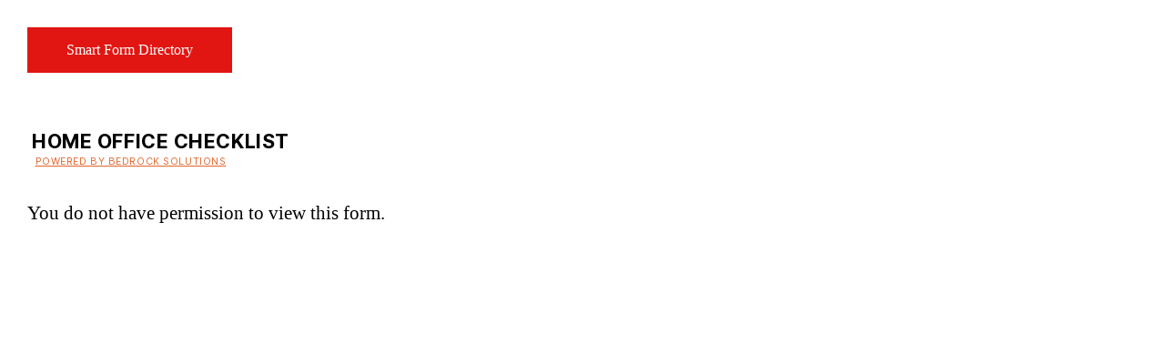

--- FILE ---
content_type: text/html; charset=UTF-8
request_url: https://forms.bedrocksolutions.co.nz/smart-form-home-checklist/
body_size: 8716
content:
<!DOCTYPE html>
<html lang="en-US">
<head>
    <meta charset="UTF-8">
    <meta name="viewport" content="width=device-width, initial-scale=1">
    <title>Smart Form Home Checklist &#8211; B-Compliant Smart Forms</title>
<meta name='robots' content='noindex, nofollow' />
<link rel="alternate" type="application/rss+xml" title="B-Compliant Smart Forms &raquo; Feed" href="https://forms.bedrocksolutions.co.nz/feed/" />
<link rel="alternate" type="application/rss+xml" title="B-Compliant Smart Forms &raquo; Comments Feed" href="https://forms.bedrocksolutions.co.nz/comments/feed/" />
<link rel="alternate" title="oEmbed (JSON)" type="application/json+oembed" href="https://forms.bedrocksolutions.co.nz/wp-json/oembed/1.0/embed?url=https%3A%2F%2Fforms.bedrocksolutions.co.nz%2Fsmart-form-home-checklist%2F" />
<link rel="alternate" title="oEmbed (XML)" type="text/xml+oembed" href="https://forms.bedrocksolutions.co.nz/wp-json/oembed/1.0/embed?url=https%3A%2F%2Fforms.bedrocksolutions.co.nz%2Fsmart-form-home-checklist%2F&#038;format=xml" />
<style id='wp-img-auto-sizes-contain-inline-css'>
img:is([sizes=auto i],[sizes^="auto," i]){contain-intrinsic-size:3000px 1500px}
/*# sourceURL=wp-img-auto-sizes-contain-inline-css */
</style>
<link rel='stylesheet' id='formidable-css' href='https://forms.bedrocksolutions.co.nz/wp-content/plugins/formidable/css/formidableforms.css?ver=1191831' media='all' />
<style id='wp-block-library-inline-css'>
:root{--wp-block-synced-color:#7a00df;--wp-block-synced-color--rgb:122,0,223;--wp-bound-block-color:var(--wp-block-synced-color);--wp-editor-canvas-background:#ddd;--wp-admin-theme-color:#007cba;--wp-admin-theme-color--rgb:0,124,186;--wp-admin-theme-color-darker-10:#006ba1;--wp-admin-theme-color-darker-10--rgb:0,107,160.5;--wp-admin-theme-color-darker-20:#005a87;--wp-admin-theme-color-darker-20--rgb:0,90,135;--wp-admin-border-width-focus:2px}@media (min-resolution:192dpi){:root{--wp-admin-border-width-focus:1.5px}}.wp-element-button{cursor:pointer}:root .has-very-light-gray-background-color{background-color:#eee}:root .has-very-dark-gray-background-color{background-color:#313131}:root .has-very-light-gray-color{color:#eee}:root .has-very-dark-gray-color{color:#313131}:root .has-vivid-green-cyan-to-vivid-cyan-blue-gradient-background{background:linear-gradient(135deg,#00d084,#0693e3)}:root .has-purple-crush-gradient-background{background:linear-gradient(135deg,#34e2e4,#4721fb 50%,#ab1dfe)}:root .has-hazy-dawn-gradient-background{background:linear-gradient(135deg,#faaca8,#dad0ec)}:root .has-subdued-olive-gradient-background{background:linear-gradient(135deg,#fafae1,#67a671)}:root .has-atomic-cream-gradient-background{background:linear-gradient(135deg,#fdd79a,#004a59)}:root .has-nightshade-gradient-background{background:linear-gradient(135deg,#330968,#31cdcf)}:root .has-midnight-gradient-background{background:linear-gradient(135deg,#020381,#2874fc)}:root{--wp--preset--font-size--normal:16px;--wp--preset--font-size--huge:42px}.has-regular-font-size{font-size:1em}.has-larger-font-size{font-size:2.625em}.has-normal-font-size{font-size:var(--wp--preset--font-size--normal)}.has-huge-font-size{font-size:var(--wp--preset--font-size--huge)}.has-text-align-center{text-align:center}.has-text-align-left{text-align:left}.has-text-align-right{text-align:right}.has-fit-text{white-space:nowrap!important}#end-resizable-editor-section{display:none}.aligncenter{clear:both}.items-justified-left{justify-content:flex-start}.items-justified-center{justify-content:center}.items-justified-right{justify-content:flex-end}.items-justified-space-between{justify-content:space-between}.screen-reader-text{border:0;clip-path:inset(50%);height:1px;margin:-1px;overflow:hidden;padding:0;position:absolute;width:1px;word-wrap:normal!important}.screen-reader-text:focus{background-color:#ddd;clip-path:none;color:#444;display:block;font-size:1em;height:auto;left:5px;line-height:normal;padding:15px 23px 14px;text-decoration:none;top:5px;width:auto;z-index:100000}html :where(.has-border-color){border-style:solid}html :where([style*=border-top-color]){border-top-style:solid}html :where([style*=border-right-color]){border-right-style:solid}html :where([style*=border-bottom-color]){border-bottom-style:solid}html :where([style*=border-left-color]){border-left-style:solid}html :where([style*=border-width]){border-style:solid}html :where([style*=border-top-width]){border-top-style:solid}html :where([style*=border-right-width]){border-right-style:solid}html :where([style*=border-bottom-width]){border-bottom-style:solid}html :where([style*=border-left-width]){border-left-style:solid}html :where(img[class*=wp-image-]){height:auto;max-width:100%}:where(figure){margin:0 0 1em}html :where(.is-position-sticky){--wp-admin--admin-bar--position-offset:var(--wp-admin--admin-bar--height,0px)}@media screen and (max-width:600px){html :where(.is-position-sticky){--wp-admin--admin-bar--position-offset:0px}}

/*# sourceURL=wp-block-library-inline-css */
</style><style id='global-styles-inline-css'>
:root{--wp--preset--aspect-ratio--square: 1;--wp--preset--aspect-ratio--4-3: 4/3;--wp--preset--aspect-ratio--3-4: 3/4;--wp--preset--aspect-ratio--3-2: 3/2;--wp--preset--aspect-ratio--2-3: 2/3;--wp--preset--aspect-ratio--16-9: 16/9;--wp--preset--aspect-ratio--9-16: 9/16;--wp--preset--color--black: #000000;--wp--preset--color--cyan-bluish-gray: #abb8c3;--wp--preset--color--white: #ffffff;--wp--preset--color--pale-pink: #f78da7;--wp--preset--color--vivid-red: #cf2e2e;--wp--preset--color--luminous-vivid-orange: #ff6900;--wp--preset--color--luminous-vivid-amber: #fcb900;--wp--preset--color--light-green-cyan: #7bdcb5;--wp--preset--color--vivid-green-cyan: #00d084;--wp--preset--color--pale-cyan-blue: #8ed1fc;--wp--preset--color--vivid-cyan-blue: #0693e3;--wp--preset--color--vivid-purple: #9b51e0;--wp--preset--color--accent: #e22658;--wp--preset--color--primary: #000000;--wp--preset--color--secondary: #6d6d6d;--wp--preset--color--subtle-background: #dbdbdb;--wp--preset--color--background: #ffffff;--wp--preset--gradient--vivid-cyan-blue-to-vivid-purple: linear-gradient(135deg,rgb(6,147,227) 0%,rgb(155,81,224) 100%);--wp--preset--gradient--light-green-cyan-to-vivid-green-cyan: linear-gradient(135deg,rgb(122,220,180) 0%,rgb(0,208,130) 100%);--wp--preset--gradient--luminous-vivid-amber-to-luminous-vivid-orange: linear-gradient(135deg,rgb(252,185,0) 0%,rgb(255,105,0) 100%);--wp--preset--gradient--luminous-vivid-orange-to-vivid-red: linear-gradient(135deg,rgb(255,105,0) 0%,rgb(207,46,46) 100%);--wp--preset--gradient--very-light-gray-to-cyan-bluish-gray: linear-gradient(135deg,rgb(238,238,238) 0%,rgb(169,184,195) 100%);--wp--preset--gradient--cool-to-warm-spectrum: linear-gradient(135deg,rgb(74,234,220) 0%,rgb(151,120,209) 20%,rgb(207,42,186) 40%,rgb(238,44,130) 60%,rgb(251,105,98) 80%,rgb(254,248,76) 100%);--wp--preset--gradient--blush-light-purple: linear-gradient(135deg,rgb(255,206,236) 0%,rgb(152,150,240) 100%);--wp--preset--gradient--blush-bordeaux: linear-gradient(135deg,rgb(254,205,165) 0%,rgb(254,45,45) 50%,rgb(107,0,62) 100%);--wp--preset--gradient--luminous-dusk: linear-gradient(135deg,rgb(255,203,112) 0%,rgb(199,81,192) 50%,rgb(65,88,208) 100%);--wp--preset--gradient--pale-ocean: linear-gradient(135deg,rgb(255,245,203) 0%,rgb(182,227,212) 50%,rgb(51,167,181) 100%);--wp--preset--gradient--electric-grass: linear-gradient(135deg,rgb(202,248,128) 0%,rgb(113,206,126) 100%);--wp--preset--gradient--midnight: linear-gradient(135deg,rgb(2,3,129) 0%,rgb(40,116,252) 100%);--wp--preset--font-size--small: 18px;--wp--preset--font-size--medium: 20px;--wp--preset--font-size--large: 26.25px;--wp--preset--font-size--x-large: 42px;--wp--preset--font-size--normal: 21px;--wp--preset--font-size--larger: 32px;--wp--preset--spacing--20: 0.44rem;--wp--preset--spacing--30: 0.67rem;--wp--preset--spacing--40: 1rem;--wp--preset--spacing--50: 1.5rem;--wp--preset--spacing--60: 2.25rem;--wp--preset--spacing--70: 3.38rem;--wp--preset--spacing--80: 5.06rem;--wp--preset--shadow--natural: 6px 6px 9px rgba(0, 0, 0, 0.2);--wp--preset--shadow--deep: 12px 12px 50px rgba(0, 0, 0, 0.4);--wp--preset--shadow--sharp: 6px 6px 0px rgba(0, 0, 0, 0.2);--wp--preset--shadow--outlined: 6px 6px 0px -3px rgb(255, 255, 255), 6px 6px rgb(0, 0, 0);--wp--preset--shadow--crisp: 6px 6px 0px rgb(0, 0, 0);}:where(.is-layout-flex){gap: 0.5em;}:where(.is-layout-grid){gap: 0.5em;}body .is-layout-flex{display: flex;}.is-layout-flex{flex-wrap: wrap;align-items: center;}.is-layout-flex > :is(*, div){margin: 0;}body .is-layout-grid{display: grid;}.is-layout-grid > :is(*, div){margin: 0;}:where(.wp-block-columns.is-layout-flex){gap: 2em;}:where(.wp-block-columns.is-layout-grid){gap: 2em;}:where(.wp-block-post-template.is-layout-flex){gap: 1.25em;}:where(.wp-block-post-template.is-layout-grid){gap: 1.25em;}.has-black-color{color: var(--wp--preset--color--black) !important;}.has-cyan-bluish-gray-color{color: var(--wp--preset--color--cyan-bluish-gray) !important;}.has-white-color{color: var(--wp--preset--color--white) !important;}.has-pale-pink-color{color: var(--wp--preset--color--pale-pink) !important;}.has-vivid-red-color{color: var(--wp--preset--color--vivid-red) !important;}.has-luminous-vivid-orange-color{color: var(--wp--preset--color--luminous-vivid-orange) !important;}.has-luminous-vivid-amber-color{color: var(--wp--preset--color--luminous-vivid-amber) !important;}.has-light-green-cyan-color{color: var(--wp--preset--color--light-green-cyan) !important;}.has-vivid-green-cyan-color{color: var(--wp--preset--color--vivid-green-cyan) !important;}.has-pale-cyan-blue-color{color: var(--wp--preset--color--pale-cyan-blue) !important;}.has-vivid-cyan-blue-color{color: var(--wp--preset--color--vivid-cyan-blue) !important;}.has-vivid-purple-color{color: var(--wp--preset--color--vivid-purple) !important;}.has-black-background-color{background-color: var(--wp--preset--color--black) !important;}.has-cyan-bluish-gray-background-color{background-color: var(--wp--preset--color--cyan-bluish-gray) !important;}.has-white-background-color{background-color: var(--wp--preset--color--white) !important;}.has-pale-pink-background-color{background-color: var(--wp--preset--color--pale-pink) !important;}.has-vivid-red-background-color{background-color: var(--wp--preset--color--vivid-red) !important;}.has-luminous-vivid-orange-background-color{background-color: var(--wp--preset--color--luminous-vivid-orange) !important;}.has-luminous-vivid-amber-background-color{background-color: var(--wp--preset--color--luminous-vivid-amber) !important;}.has-light-green-cyan-background-color{background-color: var(--wp--preset--color--light-green-cyan) !important;}.has-vivid-green-cyan-background-color{background-color: var(--wp--preset--color--vivid-green-cyan) !important;}.has-pale-cyan-blue-background-color{background-color: var(--wp--preset--color--pale-cyan-blue) !important;}.has-vivid-cyan-blue-background-color{background-color: var(--wp--preset--color--vivid-cyan-blue) !important;}.has-vivid-purple-background-color{background-color: var(--wp--preset--color--vivid-purple) !important;}.has-black-border-color{border-color: var(--wp--preset--color--black) !important;}.has-cyan-bluish-gray-border-color{border-color: var(--wp--preset--color--cyan-bluish-gray) !important;}.has-white-border-color{border-color: var(--wp--preset--color--white) !important;}.has-pale-pink-border-color{border-color: var(--wp--preset--color--pale-pink) !important;}.has-vivid-red-border-color{border-color: var(--wp--preset--color--vivid-red) !important;}.has-luminous-vivid-orange-border-color{border-color: var(--wp--preset--color--luminous-vivid-orange) !important;}.has-luminous-vivid-amber-border-color{border-color: var(--wp--preset--color--luminous-vivid-amber) !important;}.has-light-green-cyan-border-color{border-color: var(--wp--preset--color--light-green-cyan) !important;}.has-vivid-green-cyan-border-color{border-color: var(--wp--preset--color--vivid-green-cyan) !important;}.has-pale-cyan-blue-border-color{border-color: var(--wp--preset--color--pale-cyan-blue) !important;}.has-vivid-cyan-blue-border-color{border-color: var(--wp--preset--color--vivid-cyan-blue) !important;}.has-vivid-purple-border-color{border-color: var(--wp--preset--color--vivid-purple) !important;}.has-vivid-cyan-blue-to-vivid-purple-gradient-background{background: var(--wp--preset--gradient--vivid-cyan-blue-to-vivid-purple) !important;}.has-light-green-cyan-to-vivid-green-cyan-gradient-background{background: var(--wp--preset--gradient--light-green-cyan-to-vivid-green-cyan) !important;}.has-luminous-vivid-amber-to-luminous-vivid-orange-gradient-background{background: var(--wp--preset--gradient--luminous-vivid-amber-to-luminous-vivid-orange) !important;}.has-luminous-vivid-orange-to-vivid-red-gradient-background{background: var(--wp--preset--gradient--luminous-vivid-orange-to-vivid-red) !important;}.has-very-light-gray-to-cyan-bluish-gray-gradient-background{background: var(--wp--preset--gradient--very-light-gray-to-cyan-bluish-gray) !important;}.has-cool-to-warm-spectrum-gradient-background{background: var(--wp--preset--gradient--cool-to-warm-spectrum) !important;}.has-blush-light-purple-gradient-background{background: var(--wp--preset--gradient--blush-light-purple) !important;}.has-blush-bordeaux-gradient-background{background: var(--wp--preset--gradient--blush-bordeaux) !important;}.has-luminous-dusk-gradient-background{background: var(--wp--preset--gradient--luminous-dusk) !important;}.has-pale-ocean-gradient-background{background: var(--wp--preset--gradient--pale-ocean) !important;}.has-electric-grass-gradient-background{background: var(--wp--preset--gradient--electric-grass) !important;}.has-midnight-gradient-background{background: var(--wp--preset--gradient--midnight) !important;}.has-small-font-size{font-size: var(--wp--preset--font-size--small) !important;}.has-medium-font-size{font-size: var(--wp--preset--font-size--medium) !important;}.has-large-font-size{font-size: var(--wp--preset--font-size--large) !important;}.has-x-large-font-size{font-size: var(--wp--preset--font-size--x-large) !important;}
/*# sourceURL=global-styles-inline-css */
</style>

<style id='classic-theme-styles-inline-css'>
/*! This file is auto-generated */
.wp-block-button__link{color:#fff;background-color:#32373c;border-radius:9999px;box-shadow:none;text-decoration:none;padding:calc(.667em + 2px) calc(1.333em + 2px);font-size:1.125em}.wp-block-file__button{background:#32373c;color:#fff;text-decoration:none}
/*# sourceURL=/wp-includes/css/classic-themes.min.css */
</style>
<link rel='stylesheet' id='css/e2pdf.frontend.global-css' href='https://forms.bedrocksolutions.co.nz/wp-content/plugins/e2pdf/css/e2pdf.frontend.global.css?ver=1.28.14' media='all' />
<link rel='stylesheet' id='formidable_shortcode_css-css' href='https://forms.bedrocksolutions.co.nz/wp-content/plugins/formidablepro-2-pdf/css/style.css?ver=1757386554' media='all' />
<link rel='stylesheet' id='twentytwenty-style-css' href='https://forms.bedrocksolutions.co.nz/wp-content/themes/twentytwenty/style.css?ver=2.9' media='all' />
<style id='twentytwenty-style-inline-css'>
.color-accent,.color-accent-hover:hover,.color-accent-hover:focus,:root .has-accent-color,.has-drop-cap:not(:focus):first-letter,.wp-block-button.is-style-outline,a { color: #e22658; }blockquote,.border-color-accent,.border-color-accent-hover:hover,.border-color-accent-hover:focus { border-color: #e22658; }button,.button,.faux-button,.wp-block-button__link,.wp-block-file .wp-block-file__button,input[type="button"],input[type="reset"],input[type="submit"],.bg-accent,.bg-accent-hover:hover,.bg-accent-hover:focus,:root .has-accent-background-color,.comment-reply-link { background-color: #e22658; }.fill-children-accent,.fill-children-accent * { fill: #e22658; }:root .has-background-color,button,.button,.faux-button,.wp-block-button__link,.wp-block-file__button,input[type="button"],input[type="reset"],input[type="submit"],.wp-block-button,.comment-reply-link,.has-background.has-primary-background-color:not(.has-text-color),.has-background.has-primary-background-color *:not(.has-text-color),.has-background.has-accent-background-color:not(.has-text-color),.has-background.has-accent-background-color *:not(.has-text-color) { color: #ffffff; }:root .has-background-background-color { background-color: #ffffff; }body,.entry-title a,:root .has-primary-color { color: #000000; }:root .has-primary-background-color { background-color: #000000; }cite,figcaption,.wp-caption-text,.post-meta,.entry-content .wp-block-archives li,.entry-content .wp-block-categories li,.entry-content .wp-block-latest-posts li,.wp-block-latest-comments__comment-date,.wp-block-latest-posts__post-date,.wp-block-embed figcaption,.wp-block-image figcaption,.wp-block-pullquote cite,.comment-metadata,.comment-respond .comment-notes,.comment-respond .logged-in-as,.pagination .dots,.entry-content hr:not(.has-background),hr.styled-separator,:root .has-secondary-color { color: #6d6d6d; }:root .has-secondary-background-color { background-color: #6d6d6d; }pre,fieldset,input,textarea,table,table *,hr { border-color: #dbdbdb; }caption,code,code,kbd,samp,.wp-block-table.is-style-stripes tbody tr:nth-child(odd),:root .has-subtle-background-background-color { background-color: #dbdbdb; }.wp-block-table.is-style-stripes { border-bottom-color: #dbdbdb; }.wp-block-latest-posts.is-grid li { border-top-color: #dbdbdb; }:root .has-subtle-background-color { color: #dbdbdb; }body:not(.overlay-header) .primary-menu > li > a,body:not(.overlay-header) .primary-menu > li > .icon,.modal-menu a,.footer-menu a, .footer-widgets a:where(:not(.wp-block-button__link)),#site-footer .wp-block-button.is-style-outline,.wp-block-pullquote:before,.singular:not(.overlay-header) .entry-header a,.archive-header a,.header-footer-group .color-accent,.header-footer-group .color-accent-hover:hover { color: #e22658; }.social-icons a,#site-footer button:not(.toggle),#site-footer .button,#site-footer .faux-button,#site-footer .wp-block-button__link,#site-footer .wp-block-file__button,#site-footer input[type="button"],#site-footer input[type="reset"],#site-footer input[type="submit"] { background-color: #e22658; }.social-icons a,body:not(.overlay-header) .primary-menu ul,.header-footer-group button,.header-footer-group .button,.header-footer-group .faux-button,.header-footer-group .wp-block-button:not(.is-style-outline) .wp-block-button__link,.header-footer-group .wp-block-file__button,.header-footer-group input[type="button"],.header-footer-group input[type="reset"],.header-footer-group input[type="submit"] { color: #ffffff; }#site-header,.footer-nav-widgets-wrapper,#site-footer,.menu-modal,.menu-modal-inner,.search-modal-inner,.archive-header,.singular .entry-header,.singular .featured-media:before,.wp-block-pullquote:before { background-color: #ffffff; }.header-footer-group,body:not(.overlay-header) #site-header .toggle,.menu-modal .toggle { color: #000000; }body:not(.overlay-header) .primary-menu ul { background-color: #000000; }body:not(.overlay-header) .primary-menu > li > ul:after { border-bottom-color: #000000; }body:not(.overlay-header) .primary-menu ul ul:after { border-left-color: #000000; }.site-description,body:not(.overlay-header) .toggle-inner .toggle-text,.widget .post-date,.widget .rss-date,.widget_archive li,.widget_categories li,.widget cite,.widget_pages li,.widget_meta li,.widget_nav_menu li,.powered-by-wordpress,.footer-credits .privacy-policy,.to-the-top,.singular .entry-header .post-meta,.singular:not(.overlay-header) .entry-header .post-meta a { color: #6d6d6d; }.header-footer-group pre,.header-footer-group fieldset,.header-footer-group input,.header-footer-group textarea,.header-footer-group table,.header-footer-group table *,.footer-nav-widgets-wrapper,#site-footer,.menu-modal nav *,.footer-widgets-outer-wrapper,.footer-top { border-color: #dbdbdb; }.header-footer-group table caption,body:not(.overlay-header) .header-inner .toggle-wrapper::before { background-color: #dbdbdb; }
/*# sourceURL=twentytwenty-style-inline-css */
</style>
<link rel='stylesheet' id='twentytwenty-fonts-css' href='https://forms.bedrocksolutions.co.nz/wp-content/themes/twentytwenty/assets/css/font-inter.css?ver=2.9' media='all' />
<link rel='stylesheet' id='twentytwenty-print-style-css' href='https://forms.bedrocksolutions.co.nz/wp-content/themes/twentytwenty/print.css?ver=2.9' media='print' />
<link rel='stylesheet' id='vcv:assets:front:style-css' href='https://forms.bedrocksolutions.co.nz/wp-content/plugins/visualcomposer/public/dist/front.bundle.css?ver=45.15.0' media='all' />
<style id='vcv-globalElementsCss-inline-css'>
button.sub-menu-toggle{display:none}@media (min-width:1200px){#el-9320d99f [data-vce-do-apply*=margin][data-vce-do-apply*=el-9320d99f]{margin-left:0!important}}.iframe-container{overflow:hidden;padding-top:56.25%;position:relative}.iframe-container iframe{border:0;height:100%;left:0;position:absolute;top:0;width:100%}.nav-next,.nav-previous{display:none}
/*# sourceURL=vcv-globalElementsCss-inline-css */
</style>
<style id='vcv:assets:front:style:15913-inline-css'>
.vce{margin-bottom:30px}.vce-row-container{width:100%}.vce-row{display:-ms-flexbox;display:flex;-ms-flex-direction:column;flex-direction:column;margin-left:0;position:relative;transition:box-shadow .2s}.vce-row,.vce-row-content>.vce-col:last-child{margin-right:0}.vce-row-full-height{min-height:100vh}.vce-row-content{-ms-flex-pack:start;-ms-flex-line-pack:start;-ms-flex-align:start;align-content:flex-start;align-items:flex-start;display:-ms-flexbox;display:flex;-ms-flex:1 1 auto;flex:1 1 auto;-ms-flex-direction:row;flex-direction:row;-ms-flex-wrap:wrap;flex-wrap:wrap;justify-content:flex-start;min-height:1em;position:relative}.vce-row-wrap--reverse>.vce-row-content{-ms-flex-line-pack:end;-ms-flex-align:end;align-content:flex-end;align-items:flex-end;-ms-flex-wrap:wrap-reverse;flex-wrap:wrap-reverse}.vce-row-columns--top>.vce-row-content{-ms-flex-line-pack:start;align-content:flex-start}.vce-row-columns--top.vce-row-wrap--reverse>.vce-row-content{-ms-flex-line-pack:end;align-content:flex-end}.vce-row-columns--middle>.vce-row-content{-ms-flex-line-pack:center;align-content:center}.vce-row-columns--bottom>.vce-row-content{-ms-flex-line-pack:end;align-content:flex-end}.vce-row-columns--bottom.vce-row-wrap--reverse>.vce-row-content{-ms-flex-line-pack:start;align-content:flex-start}.vce-row-columns--bottom>.vce-row-content:after,.vce-row-columns--middle>.vce-row-content:after,.vce-row-columns--top>.vce-row-content:after{content:"";display:block;height:0;overflow:hidden;visibility:hidden;width:100%}.vce-row-content--middle>.vce-row-content>.vce-col>.vce-col-inner{-ms-flex-pack:center;display:-ms-flexbox;display:flex;-ms-flex-direction:column;flex-direction:column;justify-content:center}.vce-row-content--bottom>.vce-row-content>.vce-col>.vce-col-inner{-ms-flex-pack:end;display:-ms-flexbox;display:flex;-ms-flex-direction:column;flex-direction:column;justify-content:flex-end}.vce-row-equal-height>.vce-row-content{-ms-flex-align:stretch;align-items:stretch}.vce-row-columns--stretch>.vce-row-content{-ms-flex-line-pack:stretch;-ms-flex-align:stretch;align-content:stretch;align-items:stretch}.vce-row[data-vce-full-width=true]{box-sizing:border-box;position:relative}.vce-row[data-vce-stretch-content=true]{padding-left:30px;padding-right:30px}.vce-row[data-vce-stretch-content=true].vce-row-no-paddings{padding-left:0;padding-right:0}.vce-row.vce-element--has-background{padding-left:30px;padding-right:30px;padding-top:30px}.vce-row.vce-element--has-background[data-vce-full-width=true]:not([data-vce-stretch-content=true]){padding-left:0;padding-right:0}.vce-row.vce-element--has-background.vce-row--has-col-background{padding-bottom:30px}.vce-row>.vce-row-content>.vce-col.vce-col--all-last{margin-right:0}.rtl.vce-row>.vce-row-content>.vce-col.vce-col--all-last,.rtl .vce-row>.vce-row-content>.vce-col.vce-col--all-last{margin-left:0}@media (min-width:0) and (max-width:543px){.vce-row.vce-element--xs--has-background{padding-left:30px;padding-right:30px;padding-top:30px}.vce-row.vce-element--xs--has-background[data-vce-full-width=true]:not([data-vce-stretch-content=true]){padding-left:0;padding-right:0}.vce-row.vce-element--has-background.vce-row--xs--has-col-background,.vce-row.vce-element--xs--has-background.vce-row--has-col-background,.vce-row.vce-element--xs--has-background.vce-row--xs--has-col-background{padding-bottom:30px}.vce-row>.vce-row-content>.vce-col.vce-col--xs-last{margin-right:0}.rtl.vce-row>.vce-row-content>.vce-col.vce-col--xs-last,.rtl .vce-row>.vce-row-content>.vce-col.vce-col--xs-last{margin-left:0}}@media (min-width:544px) and (max-width:767px){.vce-row.vce-element--sm--has-background{padding-left:30px;padding-right:30px;padding-top:30px}.vce-row.vce-element--sm--has-background[data-vce-full-width=true]:not([data-vce-stretch-content=true]){padding-left:0;padding-right:0}.vce-row.vce-element--has-background.vce-row--sm--has-col-background,.vce-row.vce-element--sm--has-background.vce-row--has-col-background,.vce-row.vce-element--sm--has-background.vce-row--sm--has-col-background{padding-bottom:30px}.vce-row>.vce-row-content>.vce-col.vce-col--sm-last{margin-right:0}.rtl.vce-row>.vce-row-content>.vce-col.vce-col--sm-last,.rtl .vce-row>.vce-row-content>.vce-col.vce-col--sm-last{margin-left:0}}@media (min-width:768px) and (max-width:991px){.vce-row.vce-element--md--has-background{padding-left:30px;padding-right:30px;padding-top:30px}.vce-row.vce-element--md--has-background[data-vce-full-width=true]:not([data-vce-stretch-content=true]){padding-left:0;padding-right:0}.vce-row.vce-element--has-background.vce-row--md--has-col-background,.vce-row.vce-element--md--has-background.vce-row--has-col-background,.vce-row.vce-element--md--has-background.vce-row--md--has-col-background{padding-bottom:30px}.vce-row>.vce-row-content>.vce-col.vce-col--md-last{margin-right:0}.rtl.vce-row>.vce-row-content>.vce-col.vce-col--md-last,.rtl .vce-row>.vce-row-content>.vce-col.vce-col--md-last{margin-left:0}}@media (min-width:992px) and (max-width:1199px){.vce-row.vce-element--lg--has-background{padding-left:30px;padding-right:30px;padding-top:30px}.vce-row.vce-element--lg--has-background[data-vce-full-width=true]:not([data-vce-stretch-content=true]){padding-left:0;padding-right:0}.vce-row.vce-element--has-background.vce-row--lg--has-col-background,.vce-row.vce-element--lg--has-background.vce-row--has-col-background,.vce-row.vce-element--lg--has-background.vce-row--lg--has-col-background{padding-bottom:30px}.vce-row>.vce-row-content>.vce-col.vce-col--lg-last{margin-right:0}.rtl.vce-row>.vce-row-content>.vce-col.vce-col--lg-last,.rtl .vce-row>.vce-row-content>.vce-col.vce-col--lg-last{margin-left:0}}@media (min-width:1200px){.vce-row.vce-element--xl--has-background{padding-left:30px;padding-right:30px;padding-top:30px}.vce-row.vce-element--xl--has-background[data-vce-full-width=true]:not([data-vce-stretch-content=true]){padding-left:0;padding-right:0}.vce-row.vce-element--has-background.vce-row--xl--has-col-background,.vce-row.vce-element--xl--has-background.vce-row--has-col-background,.vce-row.vce-element--xl--has-background.vce-row--xl--has-col-background{padding-bottom:30px}.vce-row>.vce-row-content>.vce-col.vce-col--xl-last{margin-right:0}.rtl.vce-row>.vce-row-content>.vce-col.vce-col--xl-last,.rtl .vce-row>.vce-row-content>.vce-col.vce-col--xl-last{margin-left:0}}.vce-col{box-sizing:border-box;display:-ms-flexbox;display:flex;-ms-flex:0 0 100%;flex:0 0 100%;max-width:100%;min-width:1em;position:relative}.vce-col--auto{-ms-flex-preferred-size:auto;-ms-flex:1;flex:1;flex-basis:auto}.vce-col-content,.vce-col-inner{overflow-wrap:break-word;position:relative;transition:box-shadow .2s}.vce-col-inner{width:100%}.vce-col-direction--rtl{direction:rtl}.vce-element--has-background>.vce-col-inner>.vce-col-content{padding-left:30px;padding-right:30px;padding-top:30px}.vce-col.vce-col--all-hide{display:none}@media (min-width:0),print{.vce-col--xs-auto{-ms-flex:1 1 0;flex:1 1 0;width:auto}.vce-col--xs-1{-ms-flex:0 0 100%;flex:0 0 100%;max-width:100%}.vce-col.vce-col--xs-visible{display:-ms-flexbox;display:flex}.vce-col.vce-col--xs-hide{display:none}}.vce-row-container>.vce-row>.vce-row-content>.vce-col>.vce-col-inner{padding:0}@media (min-width:544px),print{.vce-col--sm-auto{-ms-flex:1 1 0;flex:1 1 0;width:auto}.vce-col--sm-1{-ms-flex:0 0 100%;flex:0 0 100%;max-width:100%}.vce-col.vce-col--sm-visible{display:-ms-flexbox;display:flex}.vce-col.vce-col--sm-hide{display:none}}@media (min-width:768px),print{.vce-col--md-auto{-ms-flex:1 1 0;flex:1 1 0;width:auto}.vce-col--md-1{-ms-flex:0 0 100%;flex:0 0 100%;max-width:100%}.vce-col.vce-col--md-visible{display:-ms-flexbox;display:flex}.vce-col.vce-col--md-hide{display:none}}@media print,screen and (min-width:992px){.vce-col--lg-auto{-ms-flex:1 1 0;flex:1 1 0;width:1px}.vce-col--lg-1{-ms-flex:0 0 100%;flex:0 0 100%;max-width:100%}.vce-col.vce-col--lg-visible{display:-ms-flexbox;display:flex}.vce-col.vce-col--lg-hide{display:none}}@media (min-width:1200px),print{.vce-col--xl-auto{-ms-flex:1 1 0;flex:1 1 0;width:auto}.vce-col--xl-1{-ms-flex:0 0 100%;flex:0 0 100%;max-width:100%}.vce-col.vce-col--xl-visible{display:-ms-flexbox;display:flex}.vce-col.vce-col--xl-hide{display:none}}@media (min-width:0) and (max-width:543px){.vce-element--xs--has-background>.vce-col-inner>.vce-col-content{padding-left:30px;padding-right:30px;padding-top:30px}}@media (min-width:544px) and (max-width:767px){.vce-element--sm--has-background>.vce-col-inner>.vce-col-content{padding-left:30px;padding-right:30px;padding-top:30px}}@media (min-width:768px) and (max-width:991px){.vce-element--md--has-background>.vce-col-inner>.vce-col-content{padding-left:30px;padding-right:30px;padding-top:30px}}@media (min-width:992px) and (max-width:1199px){.vce-element--lg--has-background>.vce-col-inner>.vce-col-content{padding-left:30px;padding-right:30px;padding-top:30px}}@media (min-width:1200px){.vce-element--xl--has-background>.vce-col-inner>.vce-col-content{padding-left:30px;padding-right:30px;padding-top:30px}}.vce-button--style-basic-container--align-left{text-align:left}.vce-button--style-basic-container--align-right{text-align:right}.vce-button--style-basic-container--align-center{text-align:center}.vce-button--style-basic-wrapper{display:inline-block;max-width:100%;vertical-align:top}.vce-button--style-basic-wrapper .vce-button--style-basic,.vce-button--style-basic-wrapper .vce-button--style-basic:focus,.vce-button--style-basic-wrapper .vce-button--style-basic:hover,.vce-button--style-basic-wrapper .vce-button--style-basic:link{box-shadow:none}.vce-button--style-basic-wrapper--stretched,.vce-button--style-basic-wrapper--stretched .vce-button--style-basic{width:100%}a.vce-button--style-basic,button.vce-button--style-basic{-webkit-font-smoothing:antialiased;background-color:transparent;background-image:none;border:none;border-radius:0;box-sizing:border-box;cursor:pointer;display:inline-block;font-weight:400;letter-spacing:normal;line-height:normal;margin:0;max-width:100%;position:relative;text-align:center;text-decoration:none;text-transform:none;-ms-touch-action:manipulation;touch-action:manipulation;transition:all .2s ease-in-out;-webkit-user-select:none;-moz-user-select:none;-ms-user-select:none;user-select:none;vertical-align:middle;white-space:normal}a.vce-button--style-basic:focus,a.vce-button--style-basic:hover,button.vce-button--style-basic:focus,button.vce-button--style-basic:hover{outline:none;text-decoration:none}button.vce-button--style-basic{-webkit-appearance:none}.vce-button--style-basic.vce-button--style-basic--size-small{font-size:11px;padding:10px 30px}.vce-button--style-basic.vce-button--style-basic--size-medium{font-size:16px;padding:15px 43px}.vce-button--style-basic.vce-button--style-basic--size-large{font-size:21px;padding:20px 56px}a.vce-button--style-basic--border-round,a.vce-button--style-basic--border-rounded,a.vce-button--style-basic--border-square,button.vce-button--style-basic--border-round,button.vce-button--style-basic--border-rounded,button.vce-button--style-basic--border-square{overflow:hidden;position:relative}.vce-button--style-basic--border-rounded,a.vce-button--style-basic--border-rounded,button.vce-button--style-basic--border-rounded{border-radius:5px}.vce-button--style-basic--border-round,a.vce-button--style-basic--border-round,button.vce-button--style-basic--border-round{border-radius:4em}.vce-button--style-basic--border-square,a.vce-button--style-basic--border-square,button.vce-button--style-basic--border-square{border-radius:0}.rtl.vce-button--style-basic,.rtl .vce-button--style-basic,[dir=rlt].vce-button--style-basic,[dir=rlt] .vce-button--style-basic{direction:rtl;unicode-bidi:embed}.ltr.vce-button--style-basic,.ltr .vce-button--style-basic,[dir=ltr].vce-button--style-basic,[dir=ltr] .vce-button--style-basic{direction:ltr;unicode-bidi:normal}.vce-row--col-gap-30>.vce-row-content>.vce-col{margin-right:30px}.vce-row--col-gap-30>.vce-row-content>.vce-column-resizer .vce-column-resizer-handler{width:30px}.rtl.vce-row--col-gap-30>.vce-row-content>.vce-col,.rtl .vce-row--col-gap-30>.vce-row-content>.vce-col{margin-left:30px;margin-right:0}.vce-row--col-gap-0>.vce-row-content>.vce-col{margin-right:0}.vce-row--col-gap-0>.vce-row-content>.vce-column-resizer .vce-column-resizer-handler{width:0}.rtl.vce-row--col-gap-0>.vce-row-content>.vce-col,.rtl .vce-row--col-gap-0>.vce-row-content>.vce-col{margin-left:0;margin-right:0}.vce-button--style-basic-container a.vce-button--style-basic.vce-button--style-basic--hover-color-4d70ac--fff:hover,.vce-button--style-basic-container button.vce-button--style-basic.vce-button--style-basic--hover-color-4d70ac--fff:hover{background-color:#4d70ac;color:#fff} a.vce-button--style-basic.vce-button--style-basic--color-b-225-22-18--fff,a.vce-button--style-basic.vce-button--style-basic--color-b-225-22-18--fff:not(:hover),button.vce-button--style-basic.vce-button--style-basic--color-b-225-22-18--fff,button.vce-button--style-basic.vce-button--style-basic--color-b-225-22-18--fff:not(:hover){background-color:#e11612;color:#fff}a.vce-button--style-basic.vce-button--style-basic--color-b-225-22-18--fff:hover,button.vce-button--style-basic.vce-button--style-basic--color-b-225-22-18--fff:hover{background-color:#cb1410;color:#fff}a.vce-button--style-basic.vce-button--style-basic--color-b-225-22-18--fff:focus,button.vce-button--style-basic.vce-button--style-basic--color-b-225-22-18--fff:focus{color:#fff}@media all and (min-width:768px),print{.vce-row--col-gap-30[data-vce-do-apply*="73791777"]>.vce-row-content>.vce-col--md-32-33p{-webkit-flex:0;flex:0;-webkit-flex-basis:calc(32.33% - 20.3px);flex-basis:calc(32.33% - 20.3px);max-width:calc(32.33% - 20.3px)}} @media all and (min-width:768px),print{.vce-row--col-gap-30[data-vce-do-apply*="73791777"]>.vce-row-content>.vce-col--md-34-33p{-webkit-flex:0;flex:0;-webkit-flex-basis:calc(34.33% - 19.7px);flex-basis:calc(34.33% - 19.7px);max-width:calc(34.33% - 19.7px)}} @media all and (min-width:768px),print{.vce-row--col-gap-30[data-vce-do-apply*="73791777"]>.vce-row-content>.vce-col--md-auto{-webkit-flex:1 1 0;flex:1 1 0;max-width:none;width:auto}} #el-73791777 [vce-box-shadow=el-73791777],#el-73791777[vce-box-shadow=el-73791777]{box-shadow:0 0 4px 2px rgba(85,85,85,.5)} #el-73791777 [vce-hover-box-shadow=el-73791777]:focus,#el-73791777 [vce-hover-box-shadow=el-73791777]:hover,#el-73791777[vce-hover-box-shadow=el-73791777]:focus,#el-73791777[vce-hover-box-shadow=el-73791777]:hover{box-shadow:0 0 4px 2px rgba(85,85,85,.8)}#el-afe4498c[vce-box-shadow=el-afe4498c],#el-afe4498c [vce-box-shadow=el-afe4498c]{box-shadow:0 0 4px 2px rgba(85,85,85,.5)} #el-afe4498c[vce-hover-box-shadow=el-afe4498c]:focus,#el-afe4498c [vce-hover-box-shadow=el-afe4498c]:focus,#el-afe4498c[vce-hover-box-shadow=el-afe4498c]:hover,#el-afe4498c [vce-hover-box-shadow=el-afe4498c]:hover{box-shadow:0 0 4px 2px rgba(85,85,85,.8)}@media all and (min-width:768px),print{.vce-row--col-gap-30[data-vce-do-apply*="44b6d01a"]>.vce-row-content>.vce-col--md-auto{-webkit-flex:1 1 0;flex:1 1 0;max-width:none;width:auto}}@media all and (min-width:768px),print{.vce-row--col-gap-0[data-vce-do-apply*="1ccaca13"]>.vce-row-content>.vce-col--md-auto{-webkit-flex:1 1 0;flex:1 1 0;max-width:none;width:auto}} #el-1ccaca13 [vce-box-shadow=el-1ccaca13],#el-1ccaca13[vce-box-shadow=el-1ccaca13]{box-shadow:0 0 4px 2px rgba(85,85,85,.5)} #el-1ccaca13 [vce-hover-box-shadow=el-1ccaca13]:focus,#el-1ccaca13 [vce-hover-box-shadow=el-1ccaca13]:hover,#el-1ccaca13[vce-hover-box-shadow=el-1ccaca13]:focus,#el-1ccaca13[vce-hover-box-shadow=el-1ccaca13]:hover{box-shadow:0 0 4px 2px rgba(85,85,85,.8)}#el-82317e3a[data-vce-do-apply*=all][data-vce-do-apply*=el-82317e3a] .vce-content-background-container,#el-82317e3a [data-vce-do-apply*=all][data-vce-do-apply*=el-82317e3a] .vce-content-background-container,#el-82317e3a[data-vce-do-apply*=border][data-vce-do-apply*=el-82317e3a] .vce-content-background-container,#el-82317e3a [data-vce-do-apply*=border][data-vce-do-apply*=el-82317e3a] .vce-content-background-container{border-radius:inherit}@media all{#el-82317e3a[data-vce-do-apply*=all][data-vce-do-apply*=el-82317e3a],#el-82317e3a [data-vce-do-apply*=all][data-vce-do-apply*=el-82317e3a],#el-82317e3a[data-vce-do-apply*=margin][data-vce-do-apply*=el-82317e3a],#el-82317e3a [data-vce-do-apply*=margin][data-vce-do-apply*=el-82317e3a]{margin-top:30px}} #el-82317e3a[vce-box-shadow=el-82317e3a],#el-82317e3a [vce-box-shadow=el-82317e3a]{box-shadow:0 0 4px 2px rgba(85,85,85,.5)} #el-82317e3a[vce-hover-box-shadow=el-82317e3a]:focus,#el-82317e3a [vce-hover-box-shadow=el-82317e3a]:focus,#el-82317e3a[vce-hover-box-shadow=el-82317e3a]:hover,#el-82317e3a [vce-hover-box-shadow=el-82317e3a]:hover{box-shadow:0 0 4px 2px rgba(85,85,85,.8)}#el-5686f529 [data-vce-do-apply*=all][data-vce-do-apply*=el-5686f529] .vce-content-background-container,#el-5686f529 [data-vce-do-apply*=border][data-vce-do-apply*=el-5686f529] .vce-content-background-container,#el-5686f529[data-vce-do-apply*=all][data-vce-do-apply*=el-5686f529] .vce-content-background-container,#el-5686f529[data-vce-do-apply*=border][data-vce-do-apply*=el-5686f529] .vce-content-background-container{border-radius:inherit}@media all{#el-5686f529 [data-vce-do-apply*=all][data-vce-do-apply*=el-5686f529],#el-5686f529 [data-vce-do-apply*=margin][data-vce-do-apply*=el-5686f529],#el-5686f529[data-vce-do-apply*=all][data-vce-do-apply*=el-5686f529],#el-5686f529[data-vce-do-apply*=margin][data-vce-do-apply*=el-5686f529]{margin-left:5px;margin-top:-10px}} #el-5686f529 [vce-box-shadow=el-5686f529],#el-5686f529[vce-box-shadow=el-5686f529]{box-shadow:0 0 4px 2px rgba(85,85,85,.5)} #el-5686f529 [vce-hover-box-shadow=el-5686f529]:focus,#el-5686f529 [vce-hover-box-shadow=el-5686f529]:hover,#el-5686f529[vce-hover-box-shadow=el-5686f529]:focus,#el-5686f529[vce-hover-box-shadow=el-5686f529]:hover{box-shadow:0 0 4px 2px rgba(85,85,85,.8)}@media all and (min-width:768px),print{.vce-row--col-gap-30[data-vce-do-apply*="253c9609"]>.vce-row-content>.vce-col--md-auto{-webkit-flex:1 1 0;flex:1 1 0;max-width:none;width:auto}} #el-253c9609 [vce-box-shadow=el-253c9609],#el-253c9609[vce-box-shadow=el-253c9609]{box-shadow:0 0 4px 2px rgba(85,85,85,.5)} #el-253c9609 [vce-hover-box-shadow=el-253c9609]:focus,#el-253c9609 [vce-hover-box-shadow=el-253c9609]:hover,#el-253c9609[vce-hover-box-shadow=el-253c9609]:focus,#el-253c9609[vce-hover-box-shadow=el-253c9609]:hover{box-shadow:0 0 4px 2px rgba(85,85,85,.8)} #el-253c9609 [data-vce-do-apply*=all][data-vce-do-apply*=el-253c9609] .vce-content-background-container,#el-253c9609 [data-vce-do-apply*=border][data-vce-do-apply*=el-253c9609] .vce-content-background-container,#el-253c9609[data-vce-do-apply*=all][data-vce-do-apply*=el-253c9609] .vce-content-background-container,#el-253c9609[data-vce-do-apply*=border][data-vce-do-apply*=el-253c9609] .vce-content-background-container{border-radius:inherit}@media all{#el-253c9609 [data-vce-do-apply*=all][data-vce-do-apply*=el-253c9609],#el-253c9609 [data-vce-do-apply*=margin][data-vce-do-apply*=el-253c9609],#el-253c9609[data-vce-do-apply*=all][data-vce-do-apply*=el-253c9609],#el-253c9609[data-vce-do-apply*=margin][data-vce-do-apply*=el-253c9609]{margin-bottom:-20px}}
/*# sourceURL=vcv%3Aassets%3Afront%3Astyle%3A15913-inline-css */
</style>
<script src="https://ajax.googleapis.com/ajax/libs/jquery/3.4.1/jquery.min.js">

//Infinite scroll
$(window).on("scroll", function() {
  var scrollHeight = $(document).height();
  var scrollPos = $(window).height() + $(window).scrollTop();
  if ((scrollHeight - scrollPos) / scrollHeight == 0) {
    $('.load-more-days-button').click();
    console.log("bottom!");
  }
});
</script>

<script src="https://forms.bedrocksolutions.co.nz/wp-includes/js/jquery/jquery.min.js?ver=3.7.1" id="jquery-core-js"></script>
<script src="https://forms.bedrocksolutions.co.nz/wp-includes/js/jquery/jquery-migrate.min.js?ver=3.4.1" id="jquery-migrate-js"></script>
<script src="https://forms.bedrocksolutions.co.nz/wp-content/plugins/e2pdf/js/e2pdf.frontend.js?ver=1.28.14" id="js/e2pdf.frontend-js"></script>
<script src="https://forms.bedrocksolutions.co.nz/wp-content/themes/twentytwenty/assets/js/index.js?ver=2.9" id="twentytwenty-js-js" defer data-wp-strategy="defer"></script>
<link rel="https://api.w.org/" href="https://forms.bedrocksolutions.co.nz/wp-json/" /><link rel="alternate" title="JSON" type="application/json" href="https://forms.bedrocksolutions.co.nz/wp-json/wp/v2/pages/15913" /><link rel="EditURI" type="application/rsd+xml" title="RSD" href="https://forms.bedrocksolutions.co.nz/xmlrpc.php?rsd" />
<meta name="generator" content="WordPress 6.9" />
<link rel="canonical" href="https://forms.bedrocksolutions.co.nz/smart-form-home-checklist/" />
<link rel='shortlink' href='https://forms.bedrocksolutions.co.nz/?p=15913' />
<noscript><style>.vce-row-container .vcv-lozad {display: none}</style></noscript><meta name="generator" content="Powered by Visual Composer Website Builder - fast and easy-to-use drag and drop visual editor for WordPress."/><script>document.documentElement.className += " js";</script>
	<script>document.documentElement.className = document.documentElement.className.replace( 'no-js', 'js' );</script>
	<style id="custom-background-css">
body.custom-background { background-color: #ffffff; }
</style>
	<link rel="icon" href="https://forms.bedrocksolutions.co.nz/wp-content/uploads/2020/09/android-icon-36x36-1.png" sizes="32x32" />
<link rel="icon" href="https://forms.bedrocksolutions.co.nz/wp-content/uploads/2020/09/android-icon-36x36-1.png" sizes="192x192" />
<link rel="apple-touch-icon" href="https://forms.bedrocksolutions.co.nz/wp-content/uploads/2020/09/android-icon-36x36-1.png" />
<meta name="msapplication-TileImage" content="https://forms.bedrocksolutions.co.nz/wp-content/uploads/2020/09/android-icon-36x36-1.png" />
		<style id="wp-custom-css">
			.previous-post{
display: none!important;
}
.next-post{
display: none!important;
}
.post-date{
display: none!important;
}
.pagination-single-inner{
display: none!important;
}
.entry-title{
display: none!important;
}
.primary-menu{
display: none!important;
}
.footer-copyright{
display: none!important;
}
.powered-by-wordpress{
display: none!important;
}
.to-the-top{
display: none!important;
}
.styled-separator{
display: none!important;
}
.post-meta-wrapper{
display: none!important;
}
.frm_display-template-default .entry-content {
display:none!important;
}







		</style>
		    <!-- Override the main container width styles -->
    <style>
        @media (min-width: 1200px) {
            div.vcv-content--boxed .entry-content [data-vce-boxed-width="true"],
            .vcv-content--boxed .vcv-layouts-html [data-vce-boxed-width="true"],
            div.vcv-content--boxed  > [data-vce-boxed-width="true"],
            div.vcv-content--boxed .entry-content  > [data-vce-boxed-width="true"],
            div.vcv-editor-theme-hf .vcv-layouts-html > [data-vce-boxed-width="true"],
            div.vcv-header > [data-vce-boxed-width="true"],
            .vcv-content--boxed .entry-content .vce-layouts-wp-content-area-container .vce-row-container > .vce-row[data-vce-full-width="true"]:not([data-vce-stretch-content="true"]) > .vce-row-content,
            .vcv-content--boxed .entry-content .vce-global-template-inner > .vce-row-container > .vce-row[data-vce-full-width="true"]:not([data-vce-stretch-content="true"]) > .vce-row-content,
            div.vcv-footer > [data-vce-boxed-width="true"],
            div.vcv-content--boxed .entry-content > * > [data-vce-full-width="true"]:not([data-vce-stretch-content="true"]) > [data-vce-element-content="true"],
            .vcv-content--boxed > .vce-row-container > .vce-row[data-vce-full-width="true"]:not([data-vce-stretch-content="true"]) > .vce-row-content,
            .vcv-content--boxed .vcv-layouts-html > .vce-row-container > .vce-row[data-vce-full-width="true"]:not([data-vce-stretch-content="true"]) > .vce-row-content,
            .vcv-content--boxed .vcv-layouts-html .vce-global-template-inner .vce-row-container > .vce-row[data-vce-full-width="true"]:not([data-vce-stretch-content="true"]) > .vce-row-content,
            div.vcv-content--boxed  > * > [data-vce-full-width="true"]:not([data-vce-stretch-content="true"]) > [data-vce-element-content="true"],
            div.vcv-editor-theme-hf .vcv-layouts-html > * > [data-vce-full-width="true"]:not([data-vce-stretch-content="true"]) > [data-vce-element-content="true"],
            div.vcv-header > * > [data-vce-full-width="true"]:not([data-vce-stretch-content="true"]) > [data-vce-element-content="true"],
            div.vcv-footer > * > [data-vce-full-width="true"]:not([data-vce-stretch-content="true"]) > [data-vce-element-content="true"] {
                max-width: 1140px !important;
                margin-right: auto;
                margin-left: auto;
            }
        }
    </style>
</head>
<body class="wp-singular page-template page-template-blank-slate-template page-template-blank-slate-template-php page page-id-15913 custom-background wp-embed-responsive wp-theme-twentytwenty vcwb singular missing-post-thumbnail has-no-pagination not-showing-comments show-avatars blank-slate-template footer-top-hidden reduced-spacing">
<a class="skip-link screen-reader-text" href="#site-content">Skip to the content</a>    <div class="vcv-content--blank vcv-content--boxed">
        <article id="post-15913" class="post-15913 page type-page status-publish hentry">
            <div class="entry-content">
                <div class="vce-row-container"><div class="vce-row vce-row--col-gap-30 vce-row-equal-height vce-row-content--top" data-vce-full-width="true" data-vce-stretch-content="true" id="el-73791777" data-vce-do-apply="all el-73791777"><div class="vce-row-content" data-vce-element-content="true"><div class="vce-col vce-col--md-32-33p vce-col--xs-1 vce-col--xs-last vce-col--xs-first vce-col--sm-last vce-col--sm-first vce-col--md-first vce-col--lg-first vce-col--xl-first" id="el-82317e3a"><div class="vce-col-inner" data-vce-do-apply="border margin background  el-82317e3a"><div class="vce-content-background-container"></div><div class="vce-col-content" data-vce-element-content="true" data-vce-do-apply="padding el-82317e3a"><div class="vce-button--style-basic-container vce-button--style-basic-container--align-left"><span class="vce-button--style-basic-wrapper vce" id="el-840ab60c" data-vce-do-apply="margin el-840ab60c"><a class="vce-button vce-button--style-basic vce-button--style-basic--border-square vce-button--style-basic--size-medium vce-button--style-basic--color-b-225-22-18--fff" href="https://forms.bedrocksolutions.co.nz/user-smart-form-directory/" title="" rel="nofollow" data-vce-do-apply="padding border background  el-840ab60c">Smart Form Directory</a></span></div><div class="vce-row-container"><div class="vce-row vce-row--col-gap-30 vce-row-equal-height vce-row-content--top" data-vce-full-width="true" data-vce-stretch-content="true" id="el-253c9609" data-vce-do-apply="all el-253c9609"><div class="vce-content-background-container"></div><div class="vce-row-content" data-vce-element-content="true"><div class="vce-col vce-col--md-auto vce-col--xs-1 vce-col--xs-last vce-col--xs-first vce-col--sm-last vce-col--sm-first vce-col--md-last vce-col--lg-last vce-col--xl-last vce-col--md-first vce-col--lg-first vce-col--xl-first" id="el-5686f529"><div class="vce-col-inner" data-vce-do-apply="border margin background  el-5686f529"><div class="vce-content-background-container"></div><div class="vce-col-content" data-vce-element-content="true" data-vce-do-apply="padding el-5686f529"><div class="vce-text-block"><div class="vce-text-block-wrapper vce" id="el-4284664a" data-vce-do-apply="all el-4284664a"><h6 style="line-height: 1;"><span style="font-size: 10pt;"><strong><span style="font-style: normal;"><span style="font-size: 14pt;"><span style="font-size: 16pt;">Home Office Checklist</span><br></span>&nbsp;</span></strong></span><span style="font-size: 8pt; color: #000000; font-style: normal; font-weight: 400; font-family: inherit;"><a style="color: #e16329;" href="https://bedrocksolutions.co.nz/" target="_blank" rel="noopener noreferrer">Powered by Bedrock Solutions</a></span></h6></div></div></div></div></div></div></div></div></div></div></div><div class="vce-col vce-col--md-34-33p vce-col--xs-1 vce-col--xs-last vce-col--xs-first vce-col--sm-last vce-col--sm-first" id="el-afe4498c"><div class="vce-col-inner" data-vce-do-apply="border margin background  el-afe4498c"><div class="vce-col-content" data-vce-element-content="true" data-vce-do-apply="padding el-afe4498c"></div></div></div><div class="vce-col vce-col--md-auto vce-col--xs-1 vce-col--xs-last vce-col--xs-first vce-col--sm-last vce-col--sm-first vce-col--md-last vce-col--lg-last vce-col--xl-last" id="el-473aacf0"><div class="vce-col-inner" data-vce-do-apply="border margin background  el-473aacf0"><div class="vce-col-content" data-vce-element-content="true" data-vce-do-apply="padding el-473aacf0"></div></div></div></div></div></div><div class="vce-row-container"><div class="vce-row vce-row--col-gap-0 vce-row-equal-height vce-row-content--top" data-vce-full-width="true" data-vce-stretch-content="true" id="el-1ccaca13" data-vce-do-apply="all el-1ccaca13"><div class="vce-row-content" data-vce-element-content="true"><div class="vce-col vce-col--md-auto vce-col--xs-1 vce-col--xs-last vce-col--xs-first vce-col--sm-last vce-col--sm-first vce-col--md-last vce-col--lg-last vce-col--xl-last vce-col--md-first vce-col--lg-first vce-col--xl-first" id="el-ea04607e"><div class="vce-col-inner" data-vce-do-apply="border margin background  el-ea04607e"><div class="vce-col-content" data-vce-element-content="true" data-vce-do-apply="padding el-ea04607e"><div class="vce-text-block"><div class="vce-text-block-wrapper vce" id="el-40ebe2ba" data-vce-do-apply="all el-40ebe2ba"><p>You do not have permission to view this form.</p></div></div></div></div></div></div></div></div><div class="vce-row-container" data-vce-boxed-width="true"><div class="vce-row vce-row--col-gap-30 vce-row-equal-height vce-row-content--top" id="el-44b6d01a" data-vce-do-apply="all el-44b6d01a"><div class="vce-row-content" data-vce-element-content="true"><div class="vce-col vce-col--md-auto vce-col--xs-1 vce-col--xs-last vce-col--xs-first vce-col--sm-last vce-col--sm-first vce-col--md-last vce-col--lg-last vce-col--xl-last vce-col--md-first vce-col--lg-first vce-col--xl-first" id="el-5ee18a2a"><div class="vce-col-inner" data-vce-do-apply="border margin background  el-5ee18a2a"><div class="vce-col-content" data-vce-element-content="true" data-vce-do-apply="padding el-5ee18a2a"></div></div></div></div></div></div>
            </div>
        </article>
    </div>
    <script type="speculationrules">
{"prefetch":[{"source":"document","where":{"and":[{"href_matches":"/*"},{"not":{"href_matches":["/wp-*.php","/wp-admin/*","/wp-content/uploads/*","/wp-content/*","/wp-content/plugins/*","/wp-content/themes/twentytwenty/*","/*\\?(.+)"]}},{"not":{"selector_matches":"a[rel~=\"nofollow\"]"}},{"not":{"selector_matches":".no-prefetch, .no-prefetch a"}}]},"eagerness":"conservative"}]}
</script>
<script src="https://forms.bedrocksolutions.co.nz/wp-content/plugins/visualcomposer/public/dist/runtime.bundle.js?ver=45.15.0" id="vcv:assets:runtime:script-js"></script>
<script src="https://forms.bedrocksolutions.co.nz/wp-content/plugins/visualcomposer/public/dist/front.bundle.js?ver=45.15.0" id="vcv:assets:front:script-js"></script>
<script src="https://forms.bedrocksolutions.co.nz/wp-content/plugins/visualcomposer/public/sources/assetsLibrary/fullWidth/dist/fullWidth.bundle.js?ver=45.15.0-15913" id="vcv:assets:source:scripts:assetslibraryfullwidthdistfullwidthbundlejs-js"></script>
<script src="https://forms.bedrocksolutions.co.nz/wp-content/plugins/visualcomposer/public/sources/assetsLibrary/lazyLoad/dist/lazyLoad.bundle.js?ver=45.15.0-15913" id="vcv:assets:source:scripts:assetslibrarylazyloaddistlazyloadbundlejs-js"></script>
</body>
</html>
